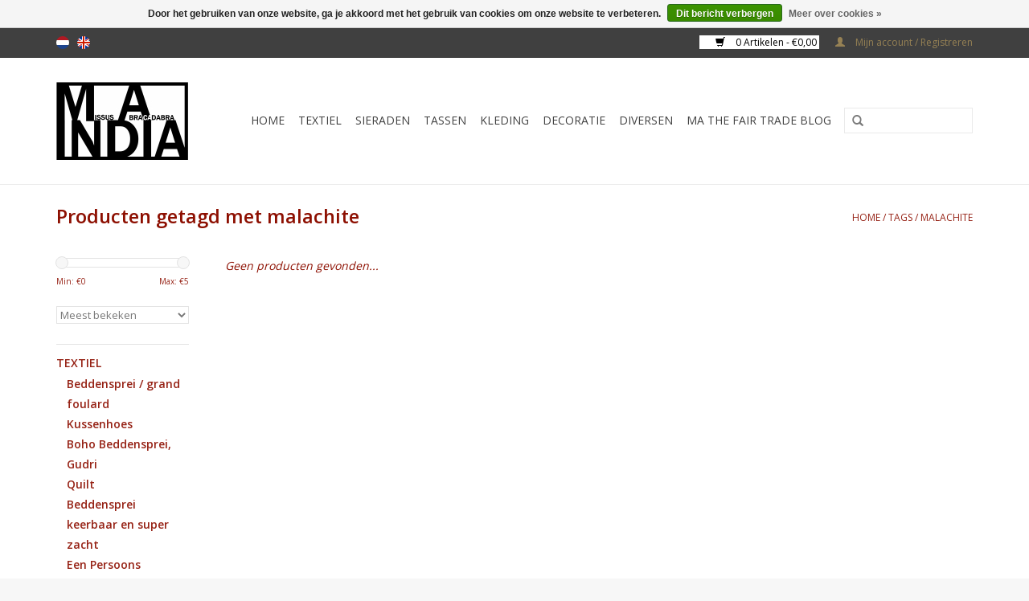

--- FILE ---
content_type: text/html;charset=utf-8
request_url: https://www.ma-india.nl/nl/tags/malachite/
body_size: 5521
content:
<!DOCTYPE html>
<html lang="nl">
  <head>
    <meta charset="utf-8"/>
<!-- [START] 'blocks/head.rain' -->
<!--

  (c) 2008-2026 Lightspeed Netherlands B.V.
  http://www.lightspeedhq.com
  Generated: 16-01-2026 @ 17:16:43

-->
<link rel="canonical" href="https://www.ma-india.nl/nl/tags/malachite/"/>
<link rel="alternate" href="https://www.ma-india.nl/nl/index.rss" type="application/rss+xml" title="Nieuwe producten"/>
<link href="https://cdn.webshopapp.com/assets/cookielaw.css?2025-02-20" rel="stylesheet" type="text/css"/>
<meta name="robots" content="noodp,noydir"/>
<link href="https://plus.google.com/u/0/+MissusAbracadabra/posts/p/pub" rel="publisher"/>
<meta name="google-site-verification" content="www.ma-india.nl"/>
<meta name="google-site-verification" content="India hand made"/>
<meta name="google-site-verification" content="Silver jewels India"/>
<meta name="google-site-verification" content="BlockPrints"/>
<meta name="google-site-verification" content="Accessories"/>
<meta name="google-site-verification" content="Bohemian Products"/>
<meta property="og:url" content="https://www.ma-india.nl/nl/tags/malachite/?source=facebook"/>
<meta property="og:site_name" content="www.ma-india.nl"/>
<meta property="og:title" content="malachite"/>
<meta property="og:description" content="Ethical products  geproduceerd in India. Wij ondersteunen artisans in hun toch naar een eerbaar bestaan in de moderne samenleving. wij hebben beddensprien  gran"/>
<!--[if lt IE 9]>
<script src="https://cdn.webshopapp.com/assets/html5shiv.js?2025-02-20"></script>
<![endif]-->
<!-- [END] 'blocks/head.rain' -->
    <title>malachite - www.ma-india.nl</title>
    <meta name="description" content="Ethical products  geproduceerd in India. Wij ondersteunen artisans in hun toch naar een eerbaar bestaan in de moderne samenleving. wij hebben beddensprien  gran" />
    <meta name="keywords" content="malachite, bed sheet,  beddensprei, grandfoulard, bed spread, zilver,  quilt, leren tassen, blokprint textile,  bedden laken, India, earrings, counterpane,  grand foulard,  kurta, shawls, scarf, dupatta, oorbel,  kussenhoes" />
    <meta http-equiv="X-UA-Compatible" content="IE=edge,chrome=1">
    <meta name="viewport" content="width=device-width, initial-scale=1.0">
    <meta name="apple-mobile-web-app-capable" content="yes">
    <meta name="apple-mobile-web-app-status-bar-style" content="black">
    <meta property="fb:app_id" content="966242223397117"/>


    <link rel="shortcut icon" href="https://cdn.webshopapp.com/shops/24617/themes/18446/assets/favicon.ico?20221004133347" type="image/x-icon" />
    <link href='//fonts.googleapis.com/css?family=Open%20Sans:400,300,600' rel='stylesheet' type='text/css'>
    <link href='//fonts.googleapis.com/css?family=Open%20Sans:400,300,600' rel='stylesheet' type='text/css'>
    <link rel="shortcut icon" href="https://cdn.webshopapp.com/shops/24617/themes/18446/assets/favicon.ico?20221004133347" type="image/x-icon" /> 
    <link rel="stylesheet" href="https://cdn.webshopapp.com/shops/24617/themes/18446/assets/bootstrap.css?20221004133347" />
    <link rel="stylesheet" href="https://cdn.webshopapp.com/shops/24617/themes/18446/assets/style.css?20221004133347" />    
    <link rel="stylesheet" href="https://cdn.webshopapp.com/shops/24617/themes/18446/assets/settings.css?20221004133347" />  
    <link rel="stylesheet" href="https://cdn.webshopapp.com/assets/gui-2-0.css?2025-02-20" />
    <link rel="stylesheet" href="https://cdn.webshopapp.com/assets/gui-responsive-2-0.css?2025-02-20" />   
    <link rel="stylesheet" href="https://cdn.webshopapp.com/shops/24617/themes/18446/assets/custom.css?20221004133347" />
    <script src="https://cdn.webshopapp.com/assets/jquery-1-9-1.js?2025-02-20"></script>
    <script src="https://cdn.webshopapp.com/assets/jquery-ui-1-10-1.js?2025-02-20"></script>
   
    <script type="text/javascript" src="https://cdn.webshopapp.com/shops/24617/themes/18446/assets/global.js?20221004133347"></script>

    <script type="text/javascript" src="https://cdn.webshopapp.com/shops/24617/themes/18446/assets/jcarousel.js?20221004133347"></script>
    <script type="text/javascript" src="https://cdn.webshopapp.com/assets/gui.js?2025-02-20"></script>
    <script type="text/javascript" src="https://cdn.webshopapp.com/assets/gui-responsive-2-0.js?2025-02-20"></script>
        
    <!--[if lt IE 9]>
    <link rel="stylesheet" href="https://cdn.webshopapp.com/shops/24617/themes/18446/assets/style-ie.css?20221004133347" />
    <![endif]-->
  </head>
  <body>  
    <header>
      <div class="topnav">
        <div class="container">
                    <div class="left">
                        <div class="languages">
                                                  

  <a class="flag nl" title="Nederlands" lang="nl" href="https://www.ma-india.nl/nl/go/category/">nl</a>
  <a class="flag en" title="English" lang="en" href="https://www.ma-india.nl/en/go/category/">en</a>
            </div>
                                  </div>
                    <div class="right">
            <a href="https://www.ma-india.nl/nl/cart/" title="Winkelwagen" class="cart"> 
              <span class="glyphicon glyphicon-shopping-cart"></span>
              0 Artikelen - €0,00
            </a>
            <a href="https://www.ma-india.nl/nl/account/" title="Mijn account" class="my-account">
              <span class="glyphicon glyphicon-user"></span>
                            Mijn account / Registreren
                          </a>
          </div>
        </div>
      </div>
      <div class="navigation container">
        <div class="align">
          <ul class="burger">
            <img src="https://cdn.webshopapp.com/shops/24617/themes/18446/assets/hamburger.png?20221004133347" width="32" height="32" alt="Menu">
          </ul>
          <div class="vertical logo">
            <a href="https://www.ma-india.nl/nl/" title="Ma-India Fairtrade van India,">
              <img src="https://cdn.webshopapp.com/shops/24617/themes/18446/assets/logo.png?20221004133347" alt="Ma-India Fairtrade van India," />
            </a>
          </div>
          <nav class="nonbounce desktop vertical">
            <form action="https://www.ma-india.nl/nl/search/" method="get" id="formSearch">
              <input type="text" name="q" autocomplete="off"  value=""/>
              <span onclick="$('#formSearch').submit();" title="Zoeken" class="glyphicon glyphicon-search"></span>
            </form>            
            <ul>
              <li class="item home ">
                <a class="itemLink" href="https://www.ma-india.nl/nl/">Home</a>
              </li>
                            <li class="item sub">
                <a class="itemLink" href="https://www.ma-india.nl/nl/textiel/" title="Textiel">Textiel</a>
                                <span class="glyphicon glyphicon-play"></span>
                <ul class="subnav">
                                    <li class="subitem">
                    <a class="subitemLink" href="https://www.ma-india.nl/nl/textiel/beddensprei-grand-foulard/" title="Beddensprei / grand foulard">Beddensprei / grand foulard</a>
                                      </li>
                                    <li class="subitem">
                    <a class="subitemLink" href="https://www.ma-india.nl/nl/textiel/kussenhoes/" title="Kussenhoes">Kussenhoes</a>
                                      </li>
                                    <li class="subitem">
                    <a class="subitemLink" href="https://www.ma-india.nl/nl/textiel/boho-beddensprei-gudri/" title="Boho Beddensprei,  Gudri ">Boho Beddensprei,  Gudri </a>
                                      </li>
                                    <li class="subitem">
                    <a class="subitemLink" href="https://www.ma-india.nl/nl/textiel/quilt/" title="Quilt">Quilt</a>
                                      </li>
                                    <li class="subitem">
                    <a class="subitemLink" href="https://www.ma-india.nl/nl/textiel/beddensprei-keerbaar-en-super-zacht/" title="Beddensprei keerbaar en super zacht">Beddensprei keerbaar en super zacht</a>
                                      </li>
                                    <li class="subitem">
                    <a class="subitemLink" href="https://www.ma-india.nl/nl/textiel/een-persoons-beddensprei-hand-bedrukt/" title="Een Persoons Beddensprei, hand bedrukt">Een Persoons Beddensprei, hand bedrukt</a>
                                      </li>
                                  </ul>
                              </li>
                            <li class="item sub">
                <a class="itemLink" href="https://www.ma-india.nl/nl/sieraden/" title="Sieraden">Sieraden</a>
                                <span class="glyphicon glyphicon-play"></span>
                <ul class="subnav">
                                    <li class="subitem">
                    <a class="subitemLink" href="https://www.ma-india.nl/nl/sieraden/zilveren-sieraden/" title="Zilveren sieraden">Zilveren sieraden</a>
                                        <ul class="subnav">
                                            <li class="subitem">
                        <a class="subitemLink" href="https://www.ma-india.nl/nl/sieraden/zilveren-sieraden/zilveren-armbanden/" title="Zilveren armbanden">Zilveren armbanden</a>
                      </li>
                                            <li class="subitem">
                        <a class="subitemLink" href="https://www.ma-india.nl/nl/sieraden/zilveren-sieraden/goud-op-zilver-oorbellen/" title="Goud op zilver oorbellen">Goud op zilver oorbellen</a>
                      </li>
                                            <li class="subitem">
                        <a class="subitemLink" href="https://www.ma-india.nl/nl/sieraden/zilveren-sieraden/zilveren-oorbellen-met-edelsteentjes/" title="Zilveren oorbellen  met edelsteentjes">Zilveren oorbellen  met edelsteentjes</a>
                      </li>
                                            <li class="subitem">
                        <a class="subitemLink" href="https://www.ma-india.nl/nl/sieraden/zilveren-sieraden/zilveren-oorbellen/" title="Zilveren oorbellen">Zilveren oorbellen</a>
                      </li>
                                            <li class="subitem">
                        <a class="subitemLink" href="https://www.ma-india.nl/nl/sieraden/zilveren-sieraden/pendant/" title="Pendant">Pendant</a>
                      </li>
                                            <li class="subitem">
                        <a class="subitemLink" href="https://www.ma-india.nl/nl/sieraden/zilveren-sieraden/zilver-halskettingen/" title="Zilver halskettingen">Zilver halskettingen</a>
                      </li>
                                          </ul>
                                      </li>
                                    <li class="subitem">
                    <a class="subitemLink" href="https://www.ma-india.nl/nl/sieraden/hippe-sieraden/" title="Hippe sieraden">Hippe sieraden</a>
                                        <ul class="subnav">
                                            <li class="subitem">
                        <a class="subitemLink" href="https://www.ma-india.nl/nl/sieraden/hippe-sieraden/armbanden/" title="Armbanden">Armbanden</a>
                      </li>
                                            <li class="subitem">
                        <a class="subitemLink" href="https://www.ma-india.nl/nl/sieraden/hippe-sieraden/halskettingen/" title="Halskettingen">Halskettingen</a>
                      </li>
                                            <li class="subitem">
                        <a class="subitemLink" href="https://www.ma-india.nl/nl/sieraden/hippe-sieraden/oorbellen-tribal/" title="Oorbellen tribal">Oorbellen tribal</a>
                      </li>
                                            <li class="subitem">
                        <a class="subitemLink" href="https://www.ma-india.nl/nl/sieraden/hippe-sieraden/pendant/" title="Pendant">Pendant</a>
                      </li>
                                          </ul>
                                      </li>
                                  </ul>
                              </li>
                            <li class="item sub">
                <a class="itemLink" href="https://www.ma-india.nl/nl/tassen/" title="Tassen">Tassen</a>
                                <span class="glyphicon glyphicon-play"></span>
                <ul class="subnav">
                                    <li class="subitem">
                    <a class="subitemLink" href="https://www.ma-india.nl/nl/tassen/schoudertas/" title="Schoudertas">Schoudertas</a>
                                      </li>
                                  </ul>
                              </li>
                            <li class="item sub">
                <a class="itemLink" href="https://www.ma-india.nl/nl/kleding/" title="Kleding">Kleding</a>
                                <span class="glyphicon glyphicon-play"></span>
                <ul class="subnav">
                                    <li class="subitem">
                    <a class="subitemLink" href="https://www.ma-india.nl/nl/kleding/sjaals/" title="Sjaals">Sjaals</a>
                                      </li>
                                    <li class="subitem">
                    <a class="subitemLink" href="https://www.ma-india.nl/nl/kleding/bohemian-rok/" title="Bohemian rok">Bohemian rok</a>
                                      </li>
                                    <li class="subitem">
                    <a class="subitemLink" href="https://www.ma-india.nl/nl/kleding/tops/" title="Tops">Tops</a>
                                      </li>
                                    <li class="subitem">
                    <a class="subitemLink" href="https://www.ma-india.nl/nl/kleding/divers-kleding/" title="divers kleding">divers kleding</a>
                                      </li>
                                    <li class="subitem">
                    <a class="subitemLink" href="https://www.ma-india.nl/nl/kleding/broek/" title="Broek">Broek</a>
                                      </li>
                                    <li class="subitem">
                    <a class="subitemLink" href="https://www.ma-india.nl/nl/kleding/jassen/" title="Jassen">Jassen</a>
                                      </li>
                                    <li class="subitem">
                    <a class="subitemLink" href="https://www.ma-india.nl/nl/kleding/kurta-traditioneel-indiase-yoga-kleding/" title="Kurta Traditioneel Indiase (yoga) kleding ">Kurta Traditioneel Indiase (yoga) kleding </a>
                                      </li>
                                    <li class="subitem">
                    <a class="subitemLink" href="https://www.ma-india.nl/nl/kleding/schort/" title="Schort">Schort</a>
                                      </li>
                                    <li class="subitem">
                    <a class="subitemLink" href="https://www.ma-india.nl/nl/kleding/kimono/" title="Kimono">Kimono</a>
                                      </li>
                                  </ul>
                              </li>
                            <li class="item sub">
                <a class="itemLink" href="https://www.ma-india.nl/nl/decoratie/" title="Decoratie">Decoratie</a>
                                <span class="glyphicon glyphicon-play"></span>
                <ul class="subnav">
                                    <li class="subitem">
                    <a class="subitemLink" href="https://www.ma-india.nl/nl/decoratie/indiase-goden/" title="Indiase Goden">Indiase Goden</a>
                                      </li>
                                  </ul>
                              </li>
                            <li class="item">
                <a class="itemLink" href="https://www.ma-india.nl/nl/diversen/" title="Diversen">Diversen</a>
                              </li>
                                                        <li class="item sub"><a class="itemLink" href="https://www.ma-india.nl/nl/blogs/fair-trade-blog-115126896201533798948/" title="MA The Fair Trade Blog">MA The Fair Trade Blog</a>
                <ul class="subnav">
                                    <li class="subitem"><a class="subitemLink" href="https://www.ma-india.nl/nl/blogs/fair-trade-blog-115126896201533798948/film-from-craft-mark-over-block-printing/" title="film from Craft mark over block printing">film from Craft mark over block printing</a></li>
                                    <li class="subitem"><a class="subitemLink" href="https://www.ma-india.nl/nl/blogs/fair-trade-blog-115126896201533798948/ukanite/" title="Ukanite">Ukanite</a></li>
                                    <li class="subitem"><a class="subitemLink" href="https://www.ma-india.nl/nl/blogs/fair-trade-blog-115126896201533798948/blue-topas/" title="BLUE TOPAS">BLUE TOPAS</a></li>
                                    <li class="subitem"><a class="subitemLink" href="https://www.ma-india.nl/nl/blogs/fair-trade-blog-115126896201533798948/ma/" title="&#039;&#039;MA&#039;&#039;">&#039;&#039;MA&#039;&#039;</a></li>
                                    <li class="subitem"><a class="subitemLink" href="https://www.ma-india.nl/nl/blogs/fair-trade-blog-115126896201533798948/channapatam-toys/" title="Channapatam Toys">Channapatam Toys</a></li>
                                  </ul>
              </li>
                                                      </ul>
            <span class="glyphicon glyphicon-remove"></span>  
          </nav>
        </div>
      </div>
    </header>
    
    <div class="wrapper">
      <div class="container content">
                <div class="page-title row">
  <div class="col-sm-6 col-md-6">
    <h1>Producten getagd met malachite</h1>
  </div>
  <div class="col-sm-6 col-md-6 breadcrumbs text-right">
    <a href="https://www.ma-india.nl/nl/" title="Home">Home</a>
    
        / <a href="https://www.ma-india.nl/nl/tags/">Tags</a>
        / <a href="https://www.ma-india.nl/nl/tags/malachite/">malachite</a>
      </div>  
  </div>
<div class="products row">
  <div class="col-md-2 sidebar">
    <div class="sort">
      <form action="https://www.ma-india.nl/nl/tags/malachite/" method="get" id="filter_form">
        <input type="hidden" name="mode" value="grid" id="filter_form_mode" />
        <input type="hidden" name="limit" value="24" id="filter_form_limit" />
        <input type="hidden" name="sort" value="popular" id="filter_form_sort" />
        <input type="hidden" name="max" value="5" id="filter_form_max" />
        <input type="hidden" name="min" value="0" id="filter_form_min" />
        
        <div class="price-filter">
          <div class="sidebar-filter-slider">
            <div id="collection-filter-price"></div>
          </div>
          <div class="price-filter-range clear">
            <div class="min">Min: €<span>0</span></div>
            <div class="max">Max: €<span>5</span></div>
          </div>
        </div>
        
        <select name="sort" onchange="$('#formSortModeLimit').submit();">
                    <option value="popular" selected="selected">Meest bekeken</option>
                    <option value="newest">Nieuwste producten</option>
                    <option value="lowest">Laagste prijs</option>
                    <option value="highest">Hoogste prijs</option>
                    <option value="asc">Naam oplopend</option>
                    <option value="desc">Naam aflopend</option>
                  </select>        
                      </form>
    </div>
       
     <ul>
            <li class="item">
        <a class="itemLink " href="https://www.ma-india.nl/nl/textiel/" title="Textiel">Textiel</a>
                <ul class="subnav">
                    <li class="subitem">
            <a class="subitemLink " href="https://www.ma-india.nl/nl/textiel/beddensprei-grand-foulard/" title="Beddensprei / grand foulard">Beddensprei / grand foulard</a>
                      </li>
                    <li class="subitem">
            <a class="subitemLink " href="https://www.ma-india.nl/nl/textiel/kussenhoes/" title="Kussenhoes">Kussenhoes</a>
                      </li>
                    <li class="subitem">
            <a class="subitemLink " href="https://www.ma-india.nl/nl/textiel/boho-beddensprei-gudri/" title="Boho Beddensprei,  Gudri ">Boho Beddensprei,  Gudri </a>
                      </li>
                    <li class="subitem">
            <a class="subitemLink " href="https://www.ma-india.nl/nl/textiel/quilt/" title="Quilt">Quilt</a>
                      </li>
                    <li class="subitem">
            <a class="subitemLink " href="https://www.ma-india.nl/nl/textiel/beddensprei-keerbaar-en-super-zacht/" title="Beddensprei keerbaar en super zacht">Beddensprei keerbaar en super zacht</a>
                      </li>
                    <li class="subitem">
            <a class="subitemLink " href="https://www.ma-india.nl/nl/textiel/een-persoons-beddensprei-hand-bedrukt/" title="Een Persoons Beddensprei, hand bedrukt">Een Persoons Beddensprei, hand bedrukt</a>
                      </li>
                  </ul>
              </li>
            <li class="item">
        <a class="itemLink " href="https://www.ma-india.nl/nl/sieraden/" title="Sieraden">Sieraden</a>
                <ul class="subnav">
                    <li class="subitem">
            <a class="subitemLink " href="https://www.ma-india.nl/nl/sieraden/zilveren-sieraden/" title="Zilveren sieraden">Zilveren sieraden</a>
                        <ul class="subnav">
                            <li class="subitem">
                <a class="subitemLink" href="https://www.ma-india.nl/nl/sieraden/zilveren-sieraden/zilveren-armbanden/" title="Zilveren armbanden">Zilveren armbanden</a>
              </li>
                            <li class="subitem">
                <a class="subitemLink" href="https://www.ma-india.nl/nl/sieraden/zilveren-sieraden/goud-op-zilver-oorbellen/" title="Goud op zilver oorbellen">Goud op zilver oorbellen</a>
              </li>
                            <li class="subitem">
                <a class="subitemLink" href="https://www.ma-india.nl/nl/sieraden/zilveren-sieraden/zilveren-oorbellen-met-edelsteentjes/" title="Zilveren oorbellen  met edelsteentjes">Zilveren oorbellen  met edelsteentjes</a>
              </li>
                            <li class="subitem">
                <a class="subitemLink" href="https://www.ma-india.nl/nl/sieraden/zilveren-sieraden/zilveren-oorbellen/" title="Zilveren oorbellen">Zilveren oorbellen</a>
              </li>
                            <li class="subitem">
                <a class="subitemLink" href="https://www.ma-india.nl/nl/sieraden/zilveren-sieraden/pendant/" title="Pendant">Pendant</a>
              </li>
                            <li class="subitem">
                <a class="subitemLink" href="https://www.ma-india.nl/nl/sieraden/zilveren-sieraden/zilver-halskettingen/" title="Zilver halskettingen">Zilver halskettingen</a>
              </li>
                          </ul>
                      </li>
                    <li class="subitem">
            <a class="subitemLink " href="https://www.ma-india.nl/nl/sieraden/hippe-sieraden/" title="Hippe sieraden">Hippe sieraden</a>
                        <ul class="subnav">
                            <li class="subitem">
                <a class="subitemLink" href="https://www.ma-india.nl/nl/sieraden/hippe-sieraden/armbanden/" title="Armbanden">Armbanden</a>
              </li>
                            <li class="subitem">
                <a class="subitemLink" href="https://www.ma-india.nl/nl/sieraden/hippe-sieraden/halskettingen/" title="Halskettingen">Halskettingen</a>
              </li>
                            <li class="subitem">
                <a class="subitemLink" href="https://www.ma-india.nl/nl/sieraden/hippe-sieraden/oorbellen-tribal/" title="Oorbellen tribal">Oorbellen tribal</a>
              </li>
                            <li class="subitem">
                <a class="subitemLink" href="https://www.ma-india.nl/nl/sieraden/hippe-sieraden/pendant/" title="Pendant">Pendant</a>
              </li>
                          </ul>
                      </li>
                  </ul>
              </li>
            <li class="item">
        <a class="itemLink " href="https://www.ma-india.nl/nl/tassen/" title="Tassen">Tassen</a>
                <ul class="subnav">
                    <li class="subitem">
            <a class="subitemLink " href="https://www.ma-india.nl/nl/tassen/schoudertas/" title="Schoudertas">Schoudertas</a>
                      </li>
                  </ul>
              </li>
            <li class="item">
        <a class="itemLink " href="https://www.ma-india.nl/nl/kleding/" title="Kleding">Kleding</a>
                <ul class="subnav">
                    <li class="subitem">
            <a class="subitemLink " href="https://www.ma-india.nl/nl/kleding/sjaals/" title="Sjaals">Sjaals</a>
                      </li>
                    <li class="subitem">
            <a class="subitemLink " href="https://www.ma-india.nl/nl/kleding/bohemian-rok/" title="Bohemian rok">Bohemian rok</a>
                      </li>
                    <li class="subitem">
            <a class="subitemLink " href="https://www.ma-india.nl/nl/kleding/tops/" title="Tops">Tops</a>
                      </li>
                    <li class="subitem">
            <a class="subitemLink " href="https://www.ma-india.nl/nl/kleding/divers-kleding/" title="divers kleding">divers kleding</a>
                      </li>
                    <li class="subitem">
            <a class="subitemLink " href="https://www.ma-india.nl/nl/kleding/broek/" title="Broek">Broek</a>
                      </li>
                    <li class="subitem">
            <a class="subitemLink " href="https://www.ma-india.nl/nl/kleding/jassen/" title="Jassen">Jassen</a>
                      </li>
                    <li class="subitem">
            <a class="subitemLink " href="https://www.ma-india.nl/nl/kleding/kurta-traditioneel-indiase-yoga-kleding/" title="Kurta Traditioneel Indiase (yoga) kleding ">Kurta Traditioneel Indiase (yoga) kleding </a>
                      </li>
                    <li class="subitem">
            <a class="subitemLink " href="https://www.ma-india.nl/nl/kleding/schort/" title="Schort">Schort</a>
                      </li>
                    <li class="subitem">
            <a class="subitemLink " href="https://www.ma-india.nl/nl/kleding/kimono/" title="Kimono">Kimono</a>
                      </li>
                  </ul>
              </li>
            <li class="item">
        <a class="itemLink " href="https://www.ma-india.nl/nl/decoratie/" title="Decoratie">Decoratie</a>
                <ul class="subnav">
                    <li class="subitem">
            <a class="subitemLink " href="https://www.ma-india.nl/nl/decoratie/indiase-goden/" title="Indiase Goden">Indiase Goden</a>
                      </li>
                  </ul>
              </li>
            <li class="item">
        <a class="itemLink " href="https://www.ma-india.nl/nl/diversen/" title="Diversen">Diversen</a>
              </li>
          </ul>
      </div>
  <div class="col-sm-12 col-md-10">
     
        <div class="no-products-found">Geen producten gevonden...</div>
      
  </div>
</div>



<script type="text/javascript">
  $(function(){
    $('#filter_form input, #filter_form select').change(function(){
      $(this).closest('form').submit();
    });
    
    $("#collection-filter-price").slider({
      range: true,
      min: 0,
      max: 5,
      values: [0, 5],
      step: 1,
      slide: function( event, ui){
    $('.sidebar-filter-range .min span').html(ui.values[0]);
    $('.sidebar-filter-range .max span').html(ui.values[1]);
    
    $('#filter_form_min').val(ui.values[0]);
    $('#filter_form_max').val(ui.values[1]);
  },
    stop: function(event, ui){
    $('#filter_form').submit();
  }
    });
  });
</script>      </div>
      
      <footer>
        <hr class="full-width" />
        <div class="container">
          <div class="social row">
                        <div class="newsletter col-xs-12 col-sm-7 col-md-7">
              <span class="title">Meld je aan voor onze nieuwsbrief:</span>
              <form id="formNewsletter" action="https://www.ma-india.nl/nl/account/newsletter/" method="post">
                <input type="hidden" name="key" value="6811a39a7304b7adce1886aa1131d907" />
                <input type="text" name="email" id="formNewsletterEmail" value="" placeholder="E-mail"/>
                <a class="btn glyphicon glyphicon-send" href="#" onclick="$('#formNewsletter').submit(); return false;" title="Abonneer" ><span>Abonneer</span></a>
              </form>
            </div>
                            <div class="social-media col-xs-12 col-md-12  col-sm-5 col-md-5 text-right">
              <a href="https://www.facebook.com/MissusAbracadabra" class="social-icon facebook" target="_blank"></a>              <a href="https://twitter.com/MaIndiaWebshop" class="social-icon twitter" target="_blank"></a>              <a href="https://plus.google.com/u/0/+MissusAbracadabra/posts" class="social-icon google" target="_blank"></a>                            <a href="https://www.youtube.com/user/umajiji" class="social-icon youtube" target="_blank"></a>                                          
            </div>
                      </div>
          <hr class="full-width" />
          <div class="links row">
            <div class="col-xs-12 col-sm-3 col-md-3">
                <label class="collapse" for="_1">
                  <strong>Klantenservice</strong>
                  <span class="glyphicon glyphicon-chevron-down hidden-sm hidden-md hidden-lg"></span></label>
                    <input class="collapse_input hidden-md hidden-lg hidden-sm" id="_1" type="checkbox">
                    <div class="list">
  
                  <ul class="no-underline no-list-style">
                                                <li><a href="https://www.ma-india.nl/nl/service/privicy/" title="Privacy" >Privacy</a>
                        </li>
                                                <li><a href="https://www.ma-india.nl/nl/service/about/" title="Het Ma-India verhaal" >Het Ma-India verhaal</a>
                        </li>
                                                <li><a href="https://www.ma-india.nl/nl/service/general-terms-conditions/" title="Algemene voorwaarden" >Algemene voorwaarden</a>
                        </li>
                                                <li><a href="https://www.ma-india.nl/nl/service/privacy-policy/" title="Privacybeleid" >Privacybeleid</a>
                        </li>
                                                <li><a href="https://www.ma-india.nl/nl/service/payment-methods/" title="Betaalmethoden" >Betaalmethoden</a>
                        </li>
                                                <li><a href="https://www.ma-india.nl/nl/service/" title="Klantenservice" >Klantenservice</a>
                        </li>
                                                <li><a href="https://www.ma-india.nl/nl/service/lemon-kwarts/" title="Lemon Kwarts" >Lemon Kwarts</a>
                        </li>
                                                <li><a href="https://www.ma-india.nl/nl/service/indian-black-star/" title="Indian Black Star" >Indian Black Star</a>
                        </li>
                                                <li><a href="https://www.ma-india.nl/nl/service/peridot/" title="Peridot" >Peridot</a>
                        </li>
                                                <li><a href="https://www.ma-india.nl/nl/service/blue-topas/" title="Blue Topas" >Blue Topas</a>
                        </li>
                                                <li><a href="https://www.ma-india.nl/nl/service/onyx/" title="Onyx" >Onyx</a>
                        </li>
                                                <li><a href="https://www.ma-india.nl/nl/service/tourmaline/" title="Tourmaline" >Tourmaline</a>
                        </li>
                                                <li><a href="https://www.ma-india.nl/nl/service/amethist/" title="Amethist" >Amethist</a>
                        </li>
                                                <li><a href="https://www.ma-india.nl/nl/service/moonstone/" title="Moonstone" >Moonstone</a>
                        </li>
                                                <li><a href="https://www.ma-india.nl/nl/service/labradorite/" title="Labradoriet" >Labradoriet</a>
                        </li>
                                                <li><a href="https://www.ma-india.nl/nl/service/ganesh/" title="ganesh" >ganesh</a>
                        </li>
                                            </ul>
                  </div> 
             
            </div>     
       
            
            <div class="col-xs-12 col-sm-3 col-md-3">
          <label class="collapse" for="_2">
                  <strong>Producten</strong>
                  <span class="glyphicon glyphicon-chevron-down hidden-sm hidden-md hidden-lg"></span></label>
                    <input class="collapse_input hidden-md hidden-lg hidden-sm" id="_2" type="checkbox">
                    <div class="list">
              <ul>
                <li><a href="https://www.ma-india.nl/nl/collection/" title="Alle producten">Alle producten</a></li>
                <li><a href="https://www.ma-india.nl/nl/collection/?sort=newest" title="Nieuwe producten">Nieuwe producten</a></li>
                <li><a href="https://www.ma-india.nl/nl/collection/offers/" title="Aanbiedingen">Aanbiedingen</a></li>
                                <li><a href="https://www.ma-india.nl/nl/tags/" title="Tags">Tags</a></li>                <li><a href="https://www.ma-india.nl/nl/index.rss" title="RSS-feed">RSS-feed</a></li>
              </ul>
            </div>
            </div>
            
            <div class="col-xs-12 col-sm-3 col-md-3">
              <label class="collapse" for="_3">
                  <strong>
                                Mijn account
                              </strong>
                  <span class="glyphicon glyphicon-chevron-down hidden-sm hidden-md hidden-lg"></span></label>
                    <input class="collapse_input hidden-md hidden-lg hidden-sm" id="_3" type="checkbox">
                    <div class="list">
            
           
              <ul>
                                <li><a href="https://www.ma-india.nl/nl/account/" title="Registreren">Registreren</a></li>
                                <li><a href="https://www.ma-india.nl/nl/account/orders/" title="Mijn bestellingen">Mijn bestellingen</a></li>
                                <li><a href="https://www.ma-india.nl/nl/account/tickets/" title="Mijn tickets">Mijn tickets</a></li>
                                <li><a href="https://www.ma-india.nl/nl/account/wishlist/" title="Mijn verlanglijst">Mijn verlanglijst</a></li>
                              </ul>
            </div>
            </div>
            <div class="col-xs-12 col-sm-3 col-md-3">
                 <label class="collapse" for="_4">
                  <strong>Ma-India.nl / Missus Abracadabra </strong>
                  <span class="glyphicon glyphicon-chevron-down hidden-sm hidden-md hidden-lg"></span></label>
                    <input class="collapse_input hidden-md hidden-lg hidden-sm" id="_4" type="checkbox">
                    <div class="list">
              
              
              
              <span class="contact-description">Indian Fair Trade</span>                            <div class="contact">
                <span class="glyphicon glyphicon-earphone"></span>
                0031 (0)20 3708029
              </div>
                                          <div class="contact">
                <span class="glyphicon glyphicon-envelope"></span>
                <a href="/cdn-cgi/l/email-protection#224b4c444d624f430f4b4c464b430c4c4e" title="Email"><span class="__cf_email__" data-cfemail="234a4d454c634e420e4a4d474a420d4d4f">[email&#160;protected]</span></a>
              </div>
                            </div>
              
                                                        <div class="hallmarks">
                                <a href="https://www.ma-india.nl/nl/" title="" target="_blank">
                                    
                                  </a>
                 
              </div>
                          </div>
          </div>
          <hr class="full-width" />
        </div>
        <div class="copyright-payment">
          <div class="container">
            <div class="row">
              <div class="copyright col-md-6">
                © Copyright 2026 www.ma-india.nl 
                                - Powered by
                                <a href="https://www.lightspeedhq.nl/" title="Lightspeed" target="_blank">Lightspeed</a>
                                                              </div>
              <div class="payments col-md-6 text-right">
                                <a href="https://www.ma-india.nl/nl/service/payment-methods/" title="Betaalmethoden">
                  <img src="https://cdn.webshopapp.com/assets/icon-payment-banktransfer.png?2025-02-20" alt="Bank transfer" />
                </a>
                                <a href="https://www.ma-india.nl/nl/service/payment-methods/" title="Betaalmethoden">
                  <img src="https://cdn.webshopapp.com/assets/icon-payment-paypalcp.png?2025-02-20" alt="PayPal" />
                </a>
                              </div>
            </div>
          </div>
        </div>
      </footer>
    </div>
    <!-- [START] 'blocks/body.rain' -->
<script data-cfasync="false" src="/cdn-cgi/scripts/5c5dd728/cloudflare-static/email-decode.min.js"></script><script>
(function () {
  var s = document.createElement('script');
  s.type = 'text/javascript';
  s.async = true;
  s.src = 'https://www.ma-india.nl/nl/services/stats/pageview.js';
  ( document.getElementsByTagName('head')[0] || document.getElementsByTagName('body')[0] ).appendChild(s);
})();
</script>
<script>
(function () {
  var s = document.createElement('script');
  s.type = 'text/javascript';
  s.async = true;
  s.src = 'https://components.lightspeed.mollie.com/static/js/lazyload.js';
  ( document.getElementsByTagName('head')[0] || document.getElementsByTagName('body')[0] ).appendChild(s);
})();
</script>
  <div class="wsa-cookielaw">
      Door het gebruiken van onze website, ga je akkoord met het gebruik van cookies om onze website te verbeteren.
    <a href="https://www.ma-india.nl/nl/cookielaw/optIn/" class="wsa-cookielaw-button wsa-cookielaw-button-green" rel="nofollow" title="Dit bericht verbergen">Dit bericht verbergen</a>
    <a href="https://www.ma-india.nl/nl/service/privacy-policy/" class="wsa-cookielaw-link" rel="nofollow" title="Meer over cookies">Meer over cookies &raquo;</a>
  </div>
<!-- [END] 'blocks/body.rain' -->
  </body>

</html>

--- FILE ---
content_type: text/javascript;charset=utf-8
request_url: https://www.ma-india.nl/nl/services/stats/pageview.js
body_size: -411
content:
// SEOshop 16-01-2026 17:16:44